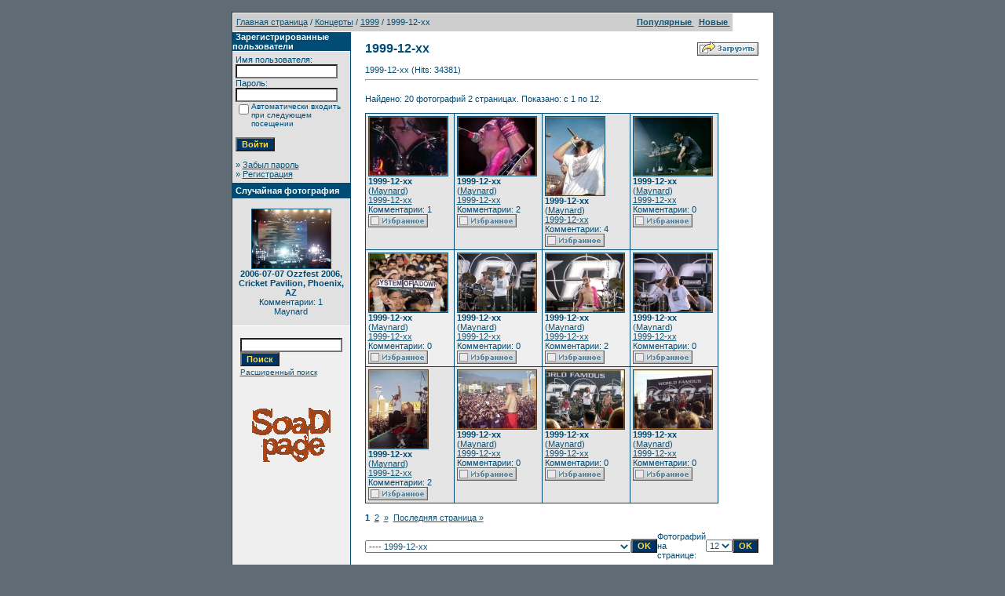

--- FILE ---
content_type: text/html
request_url: http://www.soad.msk.ru/gallery1/categories.php?cat_id=16&sessionid=ltlvppg08umtrb0cij15ah7v90
body_size: 8102
content:
<!DOCTYPE HTML PUBLIC "-//W3C//DTD HTML 4.01 Transitional//EN">
<html dir="ltr">
<head>
<title>Галерея SoaDpage</title>
<meta http-equiv="content-type" content="text/html; charset=windows-1251">
<link rel="stylesheet" href="./templates/SoaDpage/style.css">
<script language="javascript" type="text/javascript">
<!--
  var captcha_reload_count = 0;
  var captcha_image_url = "./captcha.php?sessionid=s7b8eqhi5jru318o2oafb97st6";
  function new_captcha_image() {
    if (captcha_image_url.indexOf('?') == -1) {
      document.getElementById('captcha_image').src= captcha_image_url+'?c='+captcha_reload_count;
    }
    else {
      document.getElementById('captcha_image').src= captcha_image_url+'&c='+captcha_reload_count;
    }

    document.getElementById('captcha_input').value="";
    document.getElementById('captcha_input').focus();
    captcha_reload_count++;
  }

  function opendetailwindow() {
    window.open('','detailwindow','toolbar=no,scrollbars=yes,resizable=no,width=680,height=480');
  }

  function right(e) {
    if ((document.layers || (document.getElementById && !document.all)) && (e.which == 2 || e.which == 3)) {
      alert("© Copyright by Галерея SoaDpage");
      return false;
    }
    else if (event.button == 2 || event.button == 3) {
      alert("© Copyright by Галерея SoaDpage");
      return false;
    }
    return true;
  }

  if (document.layers){
    document.captureEvents(Event.MOUSEDOWN);
    document.onmousedown = right;
  }
  else if (document.all && !document.getElementById){
    document.onmousedown = right;
  }

  document.oncontextmenu = new Function("alert('© Copyright by Галерея SoaDpage');return false");

// -->
</script>
</head>
<body bgcolor="#5f6c76" text="#0F5475" link="#0F5475" vlink="#0F5475" alink="#0F5475" style="margin:0">
<font size="2">&nbsp;</font>
<table width="640" border="0" cellspacing="0" cellpadding="0" align="center">

  <tr>
    <td class="bordercolor">
      <table width="640" border="0" cellspacing="1" cellpadding="0">
        <tr>
          <td class="tablebgcolor">
            <table width="638" border="0" cellspacing="1" cellpadding="0">
              <tr>
                <td class="navbar" height="23">
                  <table width="636" border="0" cellspacing="0" cellpadding="0">
                    <tr>
                      <td><IMG height=4 alt="" src="./templates/SoaDpage/images/spacer.gif" width=4 ><span class="clickstream"><a href="./index.php?sessionid=s7b8eqhi5jru318o2oafb97st6" class="clickstream">Главная страница</a>&nbsp;/&nbsp;<a href="./categories.php?cat_id=6&amp;sessionid=s7b8eqhi5jru318o2oafb97st6" class="clickstream">Концерты</a>&nbsp;/&nbsp;<a href="./categories.php?cat_id=26&amp;sessionid=s7b8eqhi5jru318o2oafb97st6" class="clickstream">1999</a>&nbsp;/&nbsp;1999-12-xx</span></td>
                      <td align="right">
                                                <A href="./top.php?sessionid=s7b8eqhi5jru318o2oafb97st6"><b>Популярные </b></A>&nbsp;
                                                <A href="./search.php?search_new_images=1&amp;sessionid=s7b8eqhi5jru318o2oafb97st6"><b>Новые </b></A>&nbsp;
                                          </td>
                    </tr>
                  </table>
                </td>
              </tr>
            </table>
            <table width="638" border="0" cellspacing="0" cellpadding="0">
              <tr>
                <td width="150" class="row2" valign="top">
                  <table width="150" border="0" cellspacing="0" cellpadding="0">
                    <tr>
                      <td class="head2" height="20"><img src="./templates/SoaDpage/images/spacer.gif" alt="" width="4" height="4" />Зарегистрированные пользователи</td>
                    </tr>
                    <tr>
                      <td class="tablebgcolor"><img src="./templates/SoaDpage/images/spacer.gif" alt="" width="1" height="1" /></td>
                    </tr>
                    <tr>
                      <td align="center" class="row1"><table width="100%" border="0" cellpadding="4" cellspacing="0">
  <tr> 
    <td valign="top" align="left"> 
      <form action="./login.php?sessionid=s7b8eqhi5jru318o2oafb97st6" method="post">
        Имя пользователя:<br />
        <input type="text" size="10" name="user_name" class="logininput" />
        <br />
        Пароль:<br />
        <input type="password" size="10" name="user_password" class="logininput" />
        <br />
        <table border="0" cellspacing="0" cellpadding="0">
          <tr valign="top"> 
            <td><input type="checkbox" name="auto_login" value="1" /></td>
            <td><span class="smalltext">Автоматически входить при следующем посещении</span></td>
          </tr>
        </table>
        <br />
		<input type="submit" value="Войти" class="button" />
      </form>
      &raquo; <a href="./member.php?action=lostpassword&amp;sessionid=s7b8eqhi5jru318o2oafb97st6">Забыл пароль</a><br />
	  &raquo; <a href="./register.php?sessionid=s7b8eqhi5jru318o2oafb97st6">Регистрация</a></td>
  </tr>
</table>
</td>
                    </tr>
                    <tr>
                      <td class="tablebgcolor"><img src="./templates/SoaDpage/images/spacer.gif" alt="" width="1" height="1" /></td>
                    </tr>
                  </table>

                  <table width="150" border="0" cellspacing="0" cellpadding="0">
                    <tr>
                      <td class="head2" height="20"> <img src="./templates/SoaDpage/images/spacer.gif" alt="" width="4" height="4" />Случайная фотография</td>
                    </tr>
                    <tr>
                      <td class="tablebgcolor"><img src="./templates/SoaDpage/images/spacer.gif" alt="" width="1" height="1" /></td>
                    </tr>
                    <tr>
                      <td align="center" class="row1">
                                            <br />
                        <a href="./details.php?image_id=1021&amp;sessionid=s7b8eqhi5jru318o2oafb97st6"><img src="./data/thumbnails/47/PhoenixAZ12.jpg" border="1" width="100" height="75" alt="2006-07-07 Ozzfest 2006, Cricket Pavilion, Phoenix, AZ" /></a><br /><b>2006-07-07 Ozzfest 2006, Cricket Pavilion, Phoenix, AZ</b><br />
Комментарии: 1<br />Maynard                                                <br />
                        <br />
                      </td>
                    </tr>
                    <tr>
                      <td class="tablebgcolor"><img src="./templates/SoaDpage/images/spacer.gif" alt="" width="1" height="1" /></td>
                    </tr>
                  </table>
           <P align="center"><table><tr><td align="center" width="100%">
            <form method="post" action="./search.php?sessionid=s7b8eqhi5jru318o2oafb97st6">
              <table border="0" cellspacing="0" cellpadding="1">
                <tr>
                  <td>
                    <input type="text" name="search_keywords" size="15" class="searchinput" />
                  <br>
                    <input type="submit" size="30" value="Поиск" class="button" name="submit" />
                  </td>
                </tr>
                <tr valign="top">
                  <td colspan="2"><a href="./search.php?sessionid=s7b8eqhi5jru318o2oafb97st6" class="smalltext">Расширенный поиск</a></td>
                </tr>
              </table>
            </form>
          </td></tr></table></P>
                  <p align="center"><a href="http://www.soad.msk.ru"><img src="sickmyduck.gif" width="100" height="100" border="0" alt=""></a></p>
                                </td>
                <td width="1" class="bordercolor" valign="top"><img src="./templates/SoaDpage/images/spacer.gif" alt="" width="1" height="1" /></td>
                <td width="18" valign="top"><img src="./templates/SoaDpage/images/spacer.gif" alt="" width="18" height="18" /></td>
                <td width="450" valign="top"><br />
                  <table width="100%" border="0" cellspacing="0" cellpadding="0">
                    <tr>
                      <td><b class="title">1999-12-xx</b></td>
                      <td align="right" valign="bottom"><img src="./templates/SoaDpage/images/upload_off.gif" border="0" alt="" /> </td>
                    </tr>
                  </table>
                  <br />1999-12-xx (Hits: 34381)
                  <hr size="1" />
                                                    <br />
                                  Найдено: 20 фотографий 2 страницах. Показано: с 1 по 12.                                  <br />
                                  <br />
                                                                      <table width="450" border="0" cellspacing="0" cellpadding="0">
                    <tr>
                      <td class="head1"><table width="100%" border="0" cellpadding="3" cellspacing="1">
<tr class="imagerow1">
<td width="25%" valign="top">
<!-- you wish detail page in a small javascript open window, use <a href="./details.php?image_id=629&amp;sessionid=s7b8eqhi5jru318o2oafb97st6" onclick="opendetailwindow()" target="detailwindow"><img src="./data/thumbnails/16/12_99_01.jpg" border="1" width="100" height="75" alt="1999-12-xx" /></a> -->
<a href="./details.php?image_id=629&amp;sessionid=s7b8eqhi5jru318o2oafb97st6"><img src="./data/thumbnails/16/12_99_01.jpg" border="1" width="100" height="75" alt="1999-12-xx" /></a><br />
<b>1999-12-xx</b>  (<a href="./member.php?action=showprofile&amp;user_id=1&amp;sessionid=s7b8eqhi5jru318o2oafb97st6">Maynard</a>)
<br />
<a href="./categories.php?cat_id=16&amp;sessionid=s7b8eqhi5jru318o2oafb97st6">1999-12-xx</a><br />
Комментарии: 1<br />
<img src="./templates/SoaDpage/images/lightbox_off.gif" border="0" alt="" />
</td>
<td width="25%" valign="top">
<!-- you wish detail page in a small javascript open window, use <a href="./details.php?image_id=630&amp;sessionid=s7b8eqhi5jru318o2oafb97st6" onclick="opendetailwindow()" target="detailwindow"><img src="./data/thumbnails/16/12_99_02.jpg" border="1" width="100" height="75" alt="1999-12-xx" /></a> -->
<a href="./details.php?image_id=630&amp;sessionid=s7b8eqhi5jru318o2oafb97st6"><img src="./data/thumbnails/16/12_99_02.jpg" border="1" width="100" height="75" alt="1999-12-xx" /></a><br />
<b>1999-12-xx</b>  (<a href="./member.php?action=showprofile&amp;user_id=1&amp;sessionid=s7b8eqhi5jru318o2oafb97st6">Maynard</a>)
<br />
<a href="./categories.php?cat_id=16&amp;sessionid=s7b8eqhi5jru318o2oafb97st6">1999-12-xx</a><br />
Комментарии: 2<br />
<img src="./templates/SoaDpage/images/lightbox_off.gif" border="0" alt="" />
</td>
<td width="25%" valign="top">
<!-- you wish detail page in a small javascript open window, use <a href="./details.php?image_id=631&amp;sessionid=s7b8eqhi5jru318o2oafb97st6" onclick="opendetailwindow()" target="detailwindow"><img src="./data/thumbnails/16/12_99_08.jpg" border="1" width="75" height="100" alt="1999-12-xx" /></a> -->
<a href="./details.php?image_id=631&amp;sessionid=s7b8eqhi5jru318o2oafb97st6"><img src="./data/thumbnails/16/12_99_08.jpg" border="1" width="75" height="100" alt="1999-12-xx" /></a><br />
<b>1999-12-xx</b>  (<a href="./member.php?action=showprofile&amp;user_id=1&amp;sessionid=s7b8eqhi5jru318o2oafb97st6">Maynard</a>)
<br />
<a href="./categories.php?cat_id=16&amp;sessionid=s7b8eqhi5jru318o2oafb97st6">1999-12-xx</a><br />
Комментарии: 4<br />
<img src="./templates/SoaDpage/images/lightbox_off.gif" border="0" alt="" />
</td>
<td width="25%" valign="top">
<!-- you wish detail page in a small javascript open window, use <a href="./details.php?image_id=632&amp;sessionid=s7b8eqhi5jru318o2oafb97st6" onclick="opendetailwindow()" target="detailwindow"><img src="./data/thumbnails/16/12_99_10.jpg" border="1" width="100" height="75" alt="1999-12-xx" /></a> -->
<a href="./details.php?image_id=632&amp;sessionid=s7b8eqhi5jru318o2oafb97st6"><img src="./data/thumbnails/16/12_99_10.jpg" border="1" width="100" height="75" alt="1999-12-xx" /></a><br />
<b>1999-12-xx</b>  (<a href="./member.php?action=showprofile&amp;user_id=1&amp;sessionid=s7b8eqhi5jru318o2oafb97st6">Maynard</a>)
<br />
<a href="./categories.php?cat_id=16&amp;sessionid=s7b8eqhi5jru318o2oafb97st6">1999-12-xx</a><br />
Комментарии: 0<br />
<img src="./templates/SoaDpage/images/lightbox_off.gif" border="0" alt="" />
</td>
</tr>
<tr class="imagerow2">
<td width="25%" valign="top">
<!-- you wish detail page in a small javascript open window, use <a href="./details.php?image_id=633&amp;sessionid=s7b8eqhi5jru318o2oafb97st6" onclick="opendetailwindow()" target="detailwindow"><img src="./data/thumbnails/16/12_99_12.jpg" border="1" width="100" height="75" alt="1999-12-xx" /></a> -->
<a href="./details.php?image_id=633&amp;sessionid=s7b8eqhi5jru318o2oafb97st6"><img src="./data/thumbnails/16/12_99_12.jpg" border="1" width="100" height="75" alt="1999-12-xx" /></a><br />
<b>1999-12-xx</b>  (<a href="./member.php?action=showprofile&amp;user_id=1&amp;sessionid=s7b8eqhi5jru318o2oafb97st6">Maynard</a>)
<br />
<a href="./categories.php?cat_id=16&amp;sessionid=s7b8eqhi5jru318o2oafb97st6">1999-12-xx</a><br />
Комментарии: 0<br />
<img src="./templates/SoaDpage/images/lightbox_off.gif" border="0" alt="" />
</td>
<td width="25%" valign="top">
<!-- you wish detail page in a small javascript open window, use <a href="./details.php?image_id=634&amp;sessionid=s7b8eqhi5jru318o2oafb97st6" onclick="opendetailwindow()" target="detailwindow"><img src="./data/thumbnails/16/12_99_13.jpg" border="1" width="100" height="75" alt="1999-12-xx" /></a> -->
<a href="./details.php?image_id=634&amp;sessionid=s7b8eqhi5jru318o2oafb97st6"><img src="./data/thumbnails/16/12_99_13.jpg" border="1" width="100" height="75" alt="1999-12-xx" /></a><br />
<b>1999-12-xx</b>  (<a href="./member.php?action=showprofile&amp;user_id=1&amp;sessionid=s7b8eqhi5jru318o2oafb97st6">Maynard</a>)
<br />
<a href="./categories.php?cat_id=16&amp;sessionid=s7b8eqhi5jru318o2oafb97st6">1999-12-xx</a><br />
Комментарии: 0<br />
<img src="./templates/SoaDpage/images/lightbox_off.gif" border="0" alt="" />
</td>
<td width="25%" valign="top">
<!-- you wish detail page in a small javascript open window, use <a href="./details.php?image_id=635&amp;sessionid=s7b8eqhi5jru318o2oafb97st6" onclick="opendetailwindow()" target="detailwindow"><img src="./data/thumbnails/16/12_99_14.jpg" border="1" width="100" height="75" alt="1999-12-xx" /></a> -->
<a href="./details.php?image_id=635&amp;sessionid=s7b8eqhi5jru318o2oafb97st6"><img src="./data/thumbnails/16/12_99_14.jpg" border="1" width="100" height="75" alt="1999-12-xx" /></a><br />
<b>1999-12-xx</b>  (<a href="./member.php?action=showprofile&amp;user_id=1&amp;sessionid=s7b8eqhi5jru318o2oafb97st6">Maynard</a>)
<br />
<a href="./categories.php?cat_id=16&amp;sessionid=s7b8eqhi5jru318o2oafb97st6">1999-12-xx</a><br />
Комментарии: 2<br />
<img src="./templates/SoaDpage/images/lightbox_off.gif" border="0" alt="" />
</td>
<td width="25%" valign="top">
<!-- you wish detail page in a small javascript open window, use <a href="./details.php?image_id=636&amp;sessionid=s7b8eqhi5jru318o2oafb97st6" onclick="opendetailwindow()" target="detailwindow"><img src="./data/thumbnails/16/12_99_15.jpg" border="1" width="100" height="75" alt="1999-12-xx" /></a> -->
<a href="./details.php?image_id=636&amp;sessionid=s7b8eqhi5jru318o2oafb97st6"><img src="./data/thumbnails/16/12_99_15.jpg" border="1" width="100" height="75" alt="1999-12-xx" /></a><br />
<b>1999-12-xx</b>  (<a href="./member.php?action=showprofile&amp;user_id=1&amp;sessionid=s7b8eqhi5jru318o2oafb97st6">Maynard</a>)
<br />
<a href="./categories.php?cat_id=16&amp;sessionid=s7b8eqhi5jru318o2oafb97st6">1999-12-xx</a><br />
Комментарии: 0<br />
<img src="./templates/SoaDpage/images/lightbox_off.gif" border="0" alt="" />
</td>
</tr>
<tr class="imagerow1">
<td width="25%" valign="top">
<!-- you wish detail page in a small javascript open window, use <a href="./details.php?image_id=637&amp;sessionid=s7b8eqhi5jru318o2oafb97st6" onclick="opendetailwindow()" target="detailwindow"><img src="./data/thumbnails/16/12_99_16.jpg" border="1" width="75" height="100" alt="1999-12-xx" /></a> -->
<a href="./details.php?image_id=637&amp;sessionid=s7b8eqhi5jru318o2oafb97st6"><img src="./data/thumbnails/16/12_99_16.jpg" border="1" width="75" height="100" alt="1999-12-xx" /></a><br />
<b>1999-12-xx</b>  (<a href="./member.php?action=showprofile&amp;user_id=1&amp;sessionid=s7b8eqhi5jru318o2oafb97st6">Maynard</a>)
<br />
<a href="./categories.php?cat_id=16&amp;sessionid=s7b8eqhi5jru318o2oafb97st6">1999-12-xx</a><br />
Комментарии: 2<br />
<img src="./templates/SoaDpage/images/lightbox_off.gif" border="0" alt="" />
</td>
<td width="25%" valign="top">
<!-- you wish detail page in a small javascript open window, use <a href="./details.php?image_id=638&amp;sessionid=s7b8eqhi5jru318o2oafb97st6" onclick="opendetailwindow()" target="detailwindow"><img src="./data/thumbnails/16/12_99_17.jpg" border="1" width="100" height="75" alt="1999-12-xx" /></a> -->
<a href="./details.php?image_id=638&amp;sessionid=s7b8eqhi5jru318o2oafb97st6"><img src="./data/thumbnails/16/12_99_17.jpg" border="1" width="100" height="75" alt="1999-12-xx" /></a><br />
<b>1999-12-xx</b>  (<a href="./member.php?action=showprofile&amp;user_id=1&amp;sessionid=s7b8eqhi5jru318o2oafb97st6">Maynard</a>)
<br />
<a href="./categories.php?cat_id=16&amp;sessionid=s7b8eqhi5jru318o2oafb97st6">1999-12-xx</a><br />
Комментарии: 0<br />
<img src="./templates/SoaDpage/images/lightbox_off.gif" border="0" alt="" />
</td>
<td width="25%" valign="top">
<!-- you wish detail page in a small javascript open window, use <a href="./details.php?image_id=639&amp;sessionid=s7b8eqhi5jru318o2oafb97st6" onclick="opendetailwindow()" target="detailwindow"><img src="./data/thumbnails/16/12_99_18.jpg" border="1" width="100" height="75" alt="1999-12-xx" /></a> -->
<a href="./details.php?image_id=639&amp;sessionid=s7b8eqhi5jru318o2oafb97st6"><img src="./data/thumbnails/16/12_99_18.jpg" border="1" width="100" height="75" alt="1999-12-xx" /></a><br />
<b>1999-12-xx</b>  (<a href="./member.php?action=showprofile&amp;user_id=1&amp;sessionid=s7b8eqhi5jru318o2oafb97st6">Maynard</a>)
<br />
<a href="./categories.php?cat_id=16&amp;sessionid=s7b8eqhi5jru318o2oafb97st6">1999-12-xx</a><br />
Комментарии: 0<br />
<img src="./templates/SoaDpage/images/lightbox_off.gif" border="0" alt="" />
</td>
<td width="25%" valign="top">
<!-- you wish detail page in a small javascript open window, use <a href="./details.php?image_id=640&amp;sessionid=s7b8eqhi5jru318o2oafb97st6" onclick="opendetailwindow()" target="detailwindow"><img src="./data/thumbnails/16/12_99_19.jpg" border="1" width="100" height="75" alt="1999-12-xx" /></a> -->
<a href="./details.php?image_id=640&amp;sessionid=s7b8eqhi5jru318o2oafb97st6"><img src="./data/thumbnails/16/12_99_19.jpg" border="1" width="100" height="75" alt="1999-12-xx" /></a><br />
<b>1999-12-xx</b>  (<a href="./member.php?action=showprofile&amp;user_id=1&amp;sessionid=s7b8eqhi5jru318o2oafb97st6">Maynard</a>)
<br />
<a href="./categories.php?cat_id=16&amp;sessionid=s7b8eqhi5jru318o2oafb97st6">1999-12-xx</a><br />
Комментарии: 0<br />
<img src="./templates/SoaDpage/images/lightbox_off.gif" border="0" alt="" />
</td>
</tr>
</table>
</td>
                    </tr>
                  </table>
                                                    <br />
                                  <b class="pagingon">1</b>&nbsp;&nbsp;<a href="categories.php?cat_id=16&amp;sessionid=s7b8eqhi5jru318o2oafb97st6&amp;page=2" class="paging">2</a>&nbsp;&nbsp;<a href="categories.php?cat_id=16&amp;sessionid=s7b8eqhi5jru318o2oafb97st6&amp;page=2" class="paging">&raquo;</a>&nbsp;&nbsp;<a href="categories.php?cat_id=16&amp;sessionid=s7b8eqhi5jru318o2oafb97st6&amp;page=2" class="paging">Последняя страница &raquo;</a>                                  <br />
                                  <br />
                  <table width="100%" border="0" cellspacing="0" cellpadding="0">
                    <tr>
                      <td><form method="post" name="jumpbox" action="./categories.php?sessionid=s7b8eqhi5jru318o2oafb97st6">
  <table border="0" cellspacing="0" cellpadding="0">
    <tr> 
      <td valign="bottom">
<select name="cat_id" onchange="if (this.options[this.selectedIndex].value != 0){ forms['jumpbox'].submit() }" class="categoryselect">
<option value="0">Выбор категории</option>
<option value="0">-------------------------------</option>
<option value="5" class="dropdownmarker">System Of A Down</option>
<option value="1">-- Серж Танкян</option>
<option value="11">---- Young</option>
<option value="179">---- Imperfect Harmonies Promo</option>
<option value="185">---- 3rd album recording / In studio</option>
<option value="187">---- Harakiri Promo</option>
<option value="2">-- Дарон Малакян</option>
<option value="10">---- Young</option>
<option value="3">-- Шаво Одаджян</option>
<option value="12">---- Young</option>
<option value="165">---- Bad Brains Video Shot</option>
<option value="190">---- Shavo's Wedding</option>
<option value="4">-- Джон Долмаян</option>
<option value="13">---- Young</option>
<option value="138">-- Events</option>
<option value="150">---- 2005-03-25 B.Y.O.B. Video Shot</option>
<option value="157">---- 2005-11-03 MTV EMA, Lisbon, Portugal</option>
<option value="152">---- 2005-11-07 Hypnotize Pre-Listening, Berlin, Germany</option>
<option value="156">---- 2005-xx-xx Hypnotize Pre-Listening, Hollywood, CA</option>
<option value="153">---- 2005-11-22 HSS, New York, NY</option>
<option value="154">---- 2006-04-24 Washington, DC -  Rally</option>
<option value="139">---- 2006-11-02 AFI FEST</option>
<option value="140">---- 2006-11-02 AFM</option>
<option value="158">---- 2007-01-14 The NAMM Show</option>
<option value="169">---- 2008-06-18 Serj Tankian press conference - Moscow, Russia</option>
<option value="176">---- 2009-12-13 Armenian Music Awards 2009</option>
<option value="178">---- 2010-01-14/-19 The NAMM Show</option>
<option value="181">---- 2011-01-13/-16 The NAMM Show</option>
<option value="143">-- Features</option>
<option value="191">-- Подписные инструменты и прочее</option>
<option value="172" class="dropdownmarker">Проекты</option>
<option value="184">-- Glaring Through Oblivion</option>
<option value="168">-- Serj Tankian &amp; The Flying Cunts Of Chaos</option>
<option value="183">---- 2011-xx-xx Goodbye / Gate 21 Video Shot</option>
<option value="186">---- Reconstructive Demonstrations Video Artwork</option>
<option value="188">---- Figure It Out Video Shoot</option>
<option value="189">---- Figure It Out Teaser Storyboard</option>
<option value="171">-- Scars On Broadway</option>
<option value="163">-- Achozen</option>
<option value="164">-- URsession</option>
<option value="173">---- Сhameleon Conductor</option>
<option value="177">-- The FOREST Project</option>
<option value="180">-- Shavo Odadjian WAIL</option>
<option value="6" class="dropdownmarker">Концерты</option>
<option value="166">-- Serj Tankian</option>
<option value="167">---- 2008-06-19 Москва - Клуб Б1</option>
<option value="170">---- 2008-08-09 Frisco, TX - Ozzfest 2008</option>
<option value="24">-- 1997</option>
<option value="68">---- 1997-05-xx Hollywood, CA</option>
<option value="69">---- 1997-09-04 New York, NY</option>
<option value="70">---- 1997-09-20 New York, NY</option>
<option value="76">---- 1997-11-06 Reseda, CA</option>
<option value="25">-- 1998</option>
<option value="15">---- 1998-06-14 Old Bridge, NJ</option>
<option value="18">---- 1998-08-xx</option>
<option value="19">---- 1998-12-xx</option>
<option value="26">-- 1999</option>
<option value="23">---- 1999-04-14 Pittsburgh, PA</option>
<option value="77">---- 1999-05-23 Mierlo, Netherlands</option>
<option value="21">---- 1999-07-03 Holmdel, NJ</option>
<option value="144">---- 1999-12-04 Los Angeles, CA</option>
<option value="16" selected="selected">---- 1999-12-xx</option>
<option value="27">-- 2000</option>
<option value="8">---- 2000-02-12 Pittsburgh, PA</option>
<option value="34">---- 2000-02-23 New York, NY</option>
<option value="104">---- 2000-06-12 Farmclub.com Show</option>
<option value="71">---- 2000-10-07 San Bernardino, CA</option>
<option value="28">-- 2001</option>
<option value="72">---- 2001-08-24 Leeds, UK</option>
<option value="112">---- 2001-10-09 Rosemont, IL</option>
<option value="73">---- 2001-12-07 San Jose, CA</option>
<option value="29">-- 2002</option>
<option value="20">---- 2002-02-23 Detroit, MI</option>
<option value="74">---- 2002-05-25 Castle Donington, UK</option>
<option value="75">---- 2002-05-26 Dublin, Ireland</option>
<option value="30">-- 2003</option>
<option value="22">---- 2003-08-26 Reading, England</option>
<option value="92">---- 2003-11-15 Hollywood, CA</option>
<option value="31">-- 2004</option>
<option value="123">---- 2004-04-24 Los Angeles, CA</option>
<option value="32">-- 2005</option>
<option value="101">---- 2005-01-21 Auckland, New Zealand</option>
<option value="121">---- 2005-01-23 Gold Coast, Australia</option>
<option value="106">---- 2005-01-25 Sidney, Australia</option>
<option value="145">---- 2005-01-26 Sidney, Australia</option>
<option value="146">---- 2005-01-30 Melbourne, Australia</option>
<option value="137">---- 2005-02-06 Perth, Australia</option>
<option value="89">---- 2005-02-01 Melbourne, Australia</option>
<option value="100">---- 2005-04-04 London, England</option>
<option value="133">---- 2005-04-07 Paris, France</option>
<option value="147">---- 2005-04-09 Cologne, Germany</option>
<option value="93">---- 2005-04-24 Universal CityWalk, CA</option>
<option value="127">---- 2005-04-25 San Francisco, CA</option>
<option value="83">---- 2005-04-30 Austin, TX</option>
<option value="119">---- 2005-05-03 Chicago, IL</option>
<option value="108">---- 2005-05-09 New York, NY</option>
<option value="134">---- 2005-05-11 Washington, DC</option>
<option value="105">---- 2005-05-28 Madrid, Spain</option>
<option value="109">---- 2005-05-30 Milan, Italy</option>
<option value="130">---- 2005-05-31 Lyon, France</option>
<option value="102">---- 2005-06-01 Paris, France</option>
<option value="103">---- 2005-06-04 London, UK</option>
<option value="115">---- 2005-06-07 Munich, Germany</option>
<option value="111">---- 2005-06-09 Nickelsdorf, Austria</option>
<option value="131">---- 2005-06-11 Schessel, Germany</option>
<option value="110">---- 2005-06-14 Manchester, UK</option>
<option value="132">---- 2005-06-12 Donnington, UK</option>
<option value="86">---- 2005-06-15 Glasgow, UK</option>
<option value="90">---- 2005-06-17 Frognebadet, Norway</option>
<option value="107">---- 2005-06-18 Hultsfred, Sweden</option>
<option value="84">---- 2005-06-22 Berlin, Germany</option>
<option value="97">---- 2005-06-24 Dessel, Belgium</option>
<option value="135">---- 2005-06-25 Gelsenkirchen / Oberhausen, Germany</option>
<option value="126">---- 2005-08-04 Long Beach, CA</option>
<option value="148">---- 2005-06-26 Interlaken, Switzerland</option>
<option value="113">---- 2005-08-06 San Diego, CA</option>
<option value="91">---- 2005-08-08 Phoenix, AZ</option>
<option value="98">---- 2005-08-11 Dallas, TX</option>
<option value="136">---- 2005-08-13 Houston, TX</option>
<option value="125">---- 2005-08-17 Ft. Lauderdale / Sunrise, FL</option>
<option value="87">---- 2005-08-21 Hampton, VA</option>
<option value="117">---- 2005-08-26 Philadelphia, PA</option>
<option value="118">---- 2005-09-01 Toronto, ON</option>
<option value="120">---- 2005-09-23 St. Paul, MN</option>
<option value="116">---- 2005-09-22 Winnipeg, MB</option>
<option value="149">---- 2005-09-29 Detroit, MI</option>
<option value="99">---- 2005-09-30 Chicago, IL</option>
<option value="114">---- 2005-10-12 Las Vegas, NV</option>
<option value="85">---- 2005-11-03 Lisbon, Portugal</option>
<option value="96">---- 2005-11-22 New York, NY</option>
<option value="88">---- 2005-12-10 Universal CityWalk, CA</option>
<option value="33">-- 2006</option>
<option value="55">---- 2006-06-26 Calgary, Canada</option>
<option value="141">---- 2006-06-29 Auburn, WA</option>
<option value="40">---- 2006-07-01 Mountain View, CA</option>
<option value="81">---- 2006-07-02 Sacramento, CA</option>
<option value="47">---- 2006-07-07 Phoenix, AZ</option>
<option value="39">---- 2006-07-08 San Bernardino, CA</option>
<option value="49">---- 2006-07-09 San Diego, CA</option>
<option value="50">---- 2006-07-12 Houston, TX</option>
<option value="51">---- 2006-07-15 St. Louis, MO</option>
<option value="80">---- 2006-07-21 Columbus, OH</option>
<option value="52">---- 2006-07-22 East Troy, WI</option>
<option value="53">---- 2006-07-23 Indianapolis, IN</option>
<option value="79">---- 2006-07-25 Toronto, ON</option>
<option value="54">---- 2006-07-29 New York, NY</option>
<option value="38">---- 2006-07-30 Hartford, CA</option>
<option value="43">---- 2006-08-01 Boston, MA</option>
<option value="44">---- 2006-08-05 Virginia Beach, VA</option>
<option value="45">---- 2006-08-06 Bristow, VA</option>
<option value="46">---- 2006-08-09 Raleigh, NC</option>
<option value="78">---- 2006-08-13 West Palm Beach, FL</option>
<option value="65">-- Features</option>
<option value="56">---- 2000-07-08 Metallica feat. Daron &amp; Serj</option>
<option value="57">---- 2001-08-26 (hed)P.E. feat. Serj</option>
<option value="58">---- 2001-10-24 Rammstein feat. Daron</option>
<option value="59">---- 2002-11-xx The Ambulance feat. Daron</option>
<option value="60">---- 2003-12-18 Axis Of Justice</option>
<option value="61">---- 2004-03-31 Axis Of Justice</option>
<option value="62">---- 2005-08-19 Bad Acid Trip feat. Daron</option>
<option value="63">---- 2005-11-xx Buckethead feat. Serj</option>
<option value="64">---- 2006-04-21 Buckethead feat. Serj</option>
<option value="142">---- 2006-08-18 Wu-Tang Clan feat. Shavo</option>
<option value="162">---- 2007-04-29 Fair To Midland feat. Serj</option>
<option value="174">-- Specials</option>
<option value="175">---- 2009-10-31 Shavoween</option>
<option value="9" class="dropdownmarker">Разное</option>
<option value="42">-- Плакаты</option>
<option value="35">-- Фанарт</option>
<option value="182">---- Serj Tankian Imperfect Harmonies Art Contest</option>
<option value="66">-- Обои</option>
<option value="36">-- Сканы журналов</option>
<option value="7">---- Обложки</option>
<option value="37">---- Статьи</option>
<option value="67">-- Иконки/Аватары</option>
<option value="82">-- Unsorted Unmastered</option>
<option value="122">---- Ozzfest 1998</option>
<option value="151">---- 2006-07-01 Mountain View, CA ???</option>
<option value="159">---- Screamers</option>
<option value="160">---- somekinda concerts foto</option>
<option value="161">---- Boucklet</option>
</select>
</td>
      <td valign="top"> 
        <input type="submit" value="OK" class="button" />
      </td>
    </tr>
  </table>
</form>
</td>
                      <td align="right"><form method="post" action="categories.php?cat_id=16&amp;sessionid=s7b8eqhi5jru318o2oafb97st6">
  <table border="0" cellspacing="0" cellpadding="0">
    <tr> 
      <td>Фотографий на странице:&nbsp;</td>
	  <td>
<select onchange="if (this.options[this.selectedIndex].value != 0 && typeof forms['perpagebox'] != 'undefined'){ forms['perpagebox'].submit() }" name="setperpage" class="setperpageselect">
<option value="4">4</option>
<option value="8">8</option>
<option value="12" selected="selected">12</option>
<option value="16">16</option>
<option value="20">20</option>
<option value="24">24</option>
<option value="28">28</option>
<option value="32">32</option>
<option value="36">36</option>
<option value="40">40</option>
</select>
<input type="hidden" name="cat_id" value="16" />
</td>
   	  <td> 
        <input type="submit" value="OK" class="button" name="submit" />
      </td>
    </tr>
  </table>
</form>
</td>
                    </tr>
                  </table>
                  <p>&nbsp;</p>
                                </td>
                <td width="19" valign="top"><img src="./templates/SoaDpage/images/spacer.gif" alt="" width="19" height="19" /></td>
              </tr>
            </table>
          </td>
        </tr>
      </table>
    </td>
  </tr>

</table>
<!--
    Bitte beachten Sie, dass der folgende Copyrighthinweis
    auf JEDER Seite die von 4images ausgegeben wird sichtbar 
    sein MUSS. Schriftart, Farbe etc. dьrfen an die eigene 
    Website angepasst werden, der Hinweis darf aber unter 
    KEINEN Umstдnden entfernt oder unsichtbar gemacht werden.
    Auch muss der Hyperlink zu http://www.4homepages.de intakt 
    bleiben. Diese Bedingung ist Bestandteil der Lizenz dieser 
    Software. Lesen Sie die Lizenz.txt Datei fьr weitere 
    Informationen.
	
    Please note that the following copyright notice
    MUST be displayed on each and every page output
    by 4images. You may alter the font, colour etc. but
    you CANNOT remove it, nor change it so that it be,
    to all intents and purposes, invisible. The hyperlink 
    http://www.4homepages.de must also remain intact. 
    These conditions are part of the licence this software 
    is released under. See the Licence.txt file for 
    more information.
// -->
<center>
<script src="./templates/SoaDpage/resize.js" type="text/javascript"></script>
&nbsp;
<a href="http://www.soad.msk.ru"><img src="http://soad.msk.ru/banners/88x31/soad_b.gif" width=88 height=31 border=0 alt="www.SoaD.msk.ru - всё о System of a Down"></a>  
 

														<!--begin of Rambler's Top100 code -->
														<a href="http://top100.rambler.ru/top100/">
														<img src="http://counter.rambler.ru/top100.cnt?854742" alt="" width=2 height=0 border=0></a>
														<!--end of Top100 code-->
														
											
																			
																				<!--Rating@Mail.ru COUNTER-->
																				<script language="JavaScript" type="text/javascript">
																				<!--
																				d=document;var a='';a+=';r='+escape(d.referrer)
																				js=10
																				//-->
																				</script>
																				<script language="JavaScript1.1" type="text/javascript">
																				<!--
																				a+=';j='+navigator.javaEnabled()
																				js=11
																				//-->
																				</script>
																				<script language="JavaScript1.2" type="text/javascript">
																				<!--
																				s=screen;a+=';s='+s.width+'*'+s.height
																				a+=';d='+(s.colorDepth?s.colorDepth:s.pixelDepth)
																				js=12
																				//-->
																				</script>
																				<script language="JavaScript1.3" type="text/javascript">
																				<!--
																				js=13
																				//-->
																				</script>
																				<script language="JavaScript" type="text/javascript">
																				<!--
																				d.write('<a href="http://top.mail.ru/jump?from=699719"'+
																				' target=_top><img src="http://top.list.ru/counter'+
																				'?id=699719;t=59;js='+js+a+';rand='+Math.random()+
																				'" alt="Рейтинг@Mail.ru"'+' border="0" height="31" width="88"/><\/a>')
																				if(11<js)d.write('<'+'!-- ')
																				//-->
																				</script>
																				<noscript>
																				<a target=_top href="javascript:if(confirm('http://top.mail.ru/jump?from=699719'))window.location='http://top.mail.ru/jump?from=699719'">
																				<img src="../top.list.ru/counter-js=na;id=699719;t=59.gif" border="0" height="31" width="88" alt="Рейтинг@Mail.ru"/></a>
																				</noscript>
																				<script language="JavaScript" type="text/javascript">
																				<!--
																				if(11<js)d.write('--'+'>')
																				//-->
																				</script>
																				<!--/COUNTER-->



																				<!--begin of Top100 logo-->
																				<a href="http://top100.rambler.ru/top100/">
																				<img src="http://top100-images.rambler.ru/top100/banner-88x31-rambler-red2.gif" 
																				alt="Rambler's Top100" width="88" height="31" border="0"></a>
																				<!--end of Top100 logo -->



																				<!--WarLog-->
																				<!--
																				<script type="text/javascript" language="javascript">
																				-->
																				<!--
																				Nnv=navigator;Nna=Nnv.appName;Nd=document;Nd.cookie="b=b";Nc=0;if(Nd.cookie)Nc=1;
																				Nn=(Nna.substring(0,2)=="Mi")?0:1;Ns=screen;Npx=(Nn==0)?Ns.colorDepth:Ns.pixelDepth;
																				str='<img src="http://warlog.info:8081/11503;'+Ns.width+'x'+Ns.height+';'+Npx+';'+Nc+';';
																				str=str+escape(Nd.referrer)+';'+Math.random()+'" width="88" height="31" border="0">';
																				document.write('<a href="http://warlog.info/cgi-bin/cshow" target="_blank">'+str+'<\/a>');
																				//-->
																				<!--
																				</script>
																				<noscript>
																				<a href="http://warlog.info/cgi-bin/cshow" target="_blank">
																				<img src="http://warlog.info:8081/11503;0x0;0;0;-;0" width="88" height="31" border="0" alt=""></a>
																				</noscript>
																				-->
																				<!--WarLog-->



																				<!--LiveInternet counter--><script type="text/javascript"><!--
																				document.write("<a href='http://www.liveinternet.ru/click' "+
																				"target=_blank><img src='http://counter.yadro.ru/hit?t21.6;r"+
																				escape(document.referrer)+((typeof(screen)=="undefined")?"":
																				";s"+screen.width+"*"+screen.height+"*"+(screen.colorDepth?
																				screen.colorDepth:screen.pixelDepth))+";u"+escape(document.URL)+
																				";"+Math.random()+
																				"' alt='' title='LiveInternet: показано число просмотров за 24 часа, посетителей за 24 часа и за сегодня' "+
																				"border=0 width=88 height=31><\/a>")//--></script><!--/LiveInternet-->



																				<!-- HotLog -->
																				<script type="text/javascript" language="javascript">
																				hotlog_js="1.0";
																				hotlog_r=""+Math.random()+"&s=238937&im=112&r="+escape(document.referrer)+"&pg="+
																				escape(window.location.href);
																				document.cookie="hotlog=1; path=/"; hotlog_r+="&c="+(document.cookie?"Y":"N");
																				</script>
																				<script type="text/javascript" language="javascript1.1">
																				hotlog_js="1.1";hotlog_r+="&j="+(navigator.javaEnabled()?"Y":"N")
																				</script>
																				<script type="text/javascript" language="javascript1.2">
																				hotlog_js="1.2";
																				hotlog_r+="&wh="+screen.width+'x'+screen.height+"&px="+
																				(((navigator.appName.substring(0,3)=="Mic"))?
																				screen.colorDepth:screen.pixelDepth)
																				</script>
																				<script type="text/javascript" language="javascript1.3">
																				hotlog_js="1.3"
																				</script>
																				<script type="text/javascript" language="javascript">
																				hotlog_r+="&js="+hotlog_js;
																				document.write("<a href='http://click.hotlog.ru/?238937' target='_top'><img "+
																				" src='http://hit10.hotlog.ru/cgi-bin/hotlog/count?"+
																				hotlog_r+"&' border='0' width='88' height='31' alt='HotLog'><\/a>")
																				</script>
																				<noscript>
																				<a href="http://click.hotlog.ru/?238937" target="_top">
																				<img src="http://hit10.hotlog.ru/cgi-bin/hotlog/count?s=238937&amp;im=112" border="0" width="88" height="31" alt="HotLog"></a>
																				</noscript>
																				<!-- /HotLog -->
																				


																				<!--APORT-->
																				<a href="http://www.aport.ru/" target="_blank">
																				<img src="http://www.aport.ru/forms/i/but/88x31_b_gr_h1.gif" border="0" width="88" height="31" alt=""></a>
																				<!--/APORT-->
  
  <br><font color="#ffffff">Powered by</font> <b><a href="http://www.4homepages.de" target="_blank"><font color="#ffffff">4images</font></a></b>
  </center>
</body>
</html>